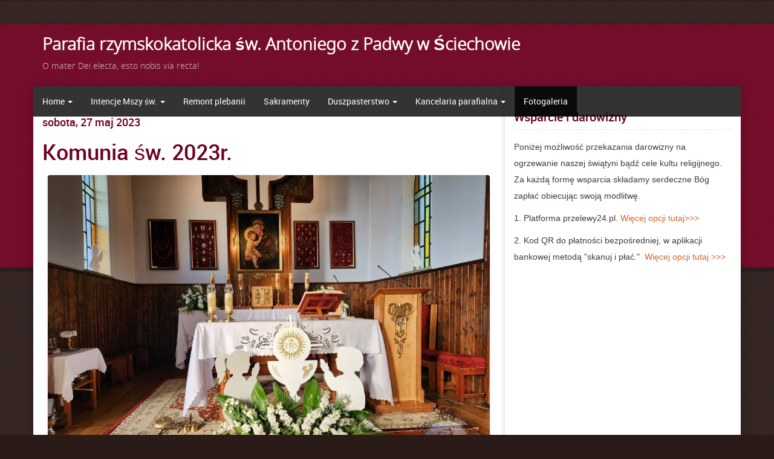

--- FILE ---
content_type: text/html; charset=utf-8
request_url: http://sciechow.pl/index.php/two-columns-masonry/event/komunia2023
body_size: 7802
content:

<!DOCTYPE html>
<html lang="pl-pl" dir="ltr" class='com_eventgallery view-event task-default itemid-218 j54 j40 mm-hover'>

<head>
	<meta charset="utf-8">
	<meta property="og:title" content="Komunia św. 2023r.">
	<meta name="generator" content="Joomla! - Open Source Content Management">
	<title>Komunia św. 2023r.</title>
	<link href="/templates/charionsafe/favicon.ico" rel="icon" type="image/vnd.microsoft.icon">
	<link href="/media/vendor/joomla-custom-elements/css/joomla-alert.min.css?0.4.1" rel="stylesheet">
	<link href="/templates/charionsafe/css/bootstrap.css" rel="stylesheet">
	<link href="/media/com_eventgallery/dist/eventgallery.css?v=5.5.1&amp;e=" rel="stylesheet">
	<link href="/media/com_eventgallery/dist/responsive-static.css?v=5.5.1&amp;e=" rel="stylesheet">
	<link href="/media/com_icagenda/icicons/style.css?274024" rel="stylesheet">
	<link href="/media/system/css/joomla-fontawesome.min.css" rel="stylesheet">
	<link href="/templates/charionsafe/css/template.css" rel="stylesheet">
	<link href="/templates/charionsafe/css/megamenu.css" rel="stylesheet">
	<link href="/templates/charionsafe/fonts/font-awesome/css/font-awesome.min.css" rel="stylesheet">
	<link href="/templates/charionsafe/css/custom.css" rel="stylesheet">
	<style>    div#events .item .eg-content,
    .eventgallery-subcategories .wrapper .content,
    .event-thumbnail.img-thumbnail,
    .eventgallery-events-imagelist .event-thumbnail,
    .eventgallery-module .thumbnails .thumbnail,
    .singleimage .thumbnail,
    #bigimageContainer,
    .imagetypeselection .eg-img,
    .lineitem-container .img-thumbnail,
    .eg-plg-img,
    .plg-eventgallery-event .eg-img
     {
      border: 1px solid #eee;
      border-radius: 5px;
      box-shadow: 0 4px 8px rgba(0, 0, 0, .05);
      overflow: hidden;
    }
    
    .thumbnails .event-thumbnail.img-thumbnail,
    .lineitem-container .img-thumbnail,
    .singleimage .thumbnail
     {
      padding: 0;
    }
    
    .thumbnails .event-thumbnail.img-thumbnail,
    .singleimage .thumbnail
     {
      margin: 8px;
    }</style>
<script type="application/json" class="joomla-script-options new">{"joomla.jtext":{"MDL_MODALTXT_CLOSE":"close","MDL_MODALTXT_PREVIOUS":"previous","MDL_MODALTXT_NEXT":"next","ERROR":"B\u0142\u0105d","MESSAGE":"Wiadomo\u015b\u0107","NOTICE":"Uwaga","WARNING":"Ostrze\u017cenie","JCLOSE":"Zamknij","JOK":"OK","JOPEN":"Otw\u00f3rz","JLIB_FORM_CONTAINS_INVALID_FIELDS":"Nie mo\u017cna przes\u0142a\u0107 formularza, poniewa\u017c brakuje w nim wymaganych danych. <br> Popraw zaznaczone pola i spr\u00f3buj ponownie.","JLIB_FORM_FIELD_REQUIRED_VALUE":"Wype\u0142nij to pole","JLIB_FORM_FIELD_REQUIRED_CHECK":"Musi by\u0107 wybrana jedna z opcji","JLIB_FORM_FIELD_INVALID_VALUE":"Ta warto\u015b\u0107 jest nieprawid\u0142owa"},"system.paths":{"root":"","rootFull":"http:\/\/sciechow.pl\/","base":"","baseFull":"http:\/\/sciechow.pl\/"},"csrf.token":"924e685535ce7d127077741b4f1a914e"}</script>
	<script src="/media/system/js/core.min.js?a3d8f8"></script>
	<script src="/media/system/js/fields/validate.min.js?75ac5d" type="module"></script>
	<script src="/media/vendor/jquery/js/jquery.min.js?3.7.1"></script>
	<script src="/media/legacy/js/jquery-noconflict.min.js?504da4"></script>
	<script src="/media/system/js/messages.min.js?9a4811" type="module"></script>
	<script src="/media/com_eventgallery/dist/eventgallery.js?v=5.5.1&amp;e="></script>
	<script src="/plugins/system/t3/base-bs3/bootstrap/js/bootstrap.js"></script>
	<script src="/plugins/system/t3/base-bs3/js/jquery.tap.min.js"></script>
	<script src="/plugins/system/t3/base-bs3/js/script.js"></script>
	<script src="/plugins/system/t3/base-bs3/js/menu.js"></script>
	<script src="/templates/charionsafe/js/script.js"></script>
	<script src="/templates/charionsafe/js/moduletitle.js"></script>
	<script src="/templates/charionsafe/js/count.js"></script>
	<script src="/templates/charionsafe/js/progress.js"></script>
	<script src="/plugins/system/t3/base-bs3/js/nav-collapse.js"></script>
	<script>window.EventGalleryLightboxConfiguration={"navigationFadeDelay":0,"slideshowSpeed":3000,"doUseSlideshow":true,"doUseAutoplay":false,"doTrackImageHits":true,"trackImageHitsUrl":"\/api\/index.php\/v1\/eventgallery\/imagehitcounter","KEY_CLOSE":"Close (Esc)","KEY_SHARE":"Share","KEY_DOWNLOAD":"Download","KEY_BUY":"Buy","KEY_ZOOM":"Zoom in\/out","KEY_PREVIOUS":"Previous (arrow left)","KEY_NEXT":"Next (arrow right)","KEY_FULLSCREEN":"Fullscreen","KEY_PLAYSLIDESHOW":"Play Slideshow","KEY_PAUSESLIDESHOW":"Pause Slideshow"};</script>
	<script>window.EventGalleryCartConfiguration={"add2cartdialogurl":"\/index.php\/two-columns-masonry\/singleimage?layout=imagesetselection&format=raw","removeUrl":"\/index.php\/two-columns-masonry\/rest?task=removefromcart&format=raw","add2cartUrl":"\/index.php\/two-columns-masonry\/rest?task=add2cart&format=raw","getCartUrl":"\/index.php\/two-columns-masonry\/rest?task=getCart&format=raw","removeLinkTitle":"Remove item from cart","removeAllItemsWarning":"Are you sure you want to remove all items from your cart?"};</script>
	<script>window.EventGalleryGooglePhotosConfiguration={"albumUrl":"\/index.php\/two-columns-masonry\/googlephotosapi?task=getAlbum&format=raw","albumsUrl":"\/index.php\/two-columns-masonry\/googlephotosapi?task=getAlbums&format=raw"};</script>

	
<!-- META FOR IOS & HANDHELD -->
	<meta name="viewport" content="width=device-width, initial-scale=1.0, maximum-scale=1.0, user-scalable=no"/>
	<style type="text/stylesheet">
		@-webkit-viewport   { width: device-width; }
		@-moz-viewport      { width: device-width; }
		@-ms-viewport       { width: device-width; }
		@-o-viewport        { width: device-width; }
		@viewport           { width: device-width; }
	</style>
	<script type="text/javascript">
		//<![CDATA[
		if (navigator.userAgent.match(/IEMobile\/10\.0/)) {
			var msViewportStyle = document.createElement("style");
			msViewportStyle.appendChild(
				document.createTextNode("@-ms-viewport{width:auto!important}")
			);
			document.getElementsByTagName("head")[0].appendChild(msViewportStyle);
		}
		//]]>
	</script>
<meta name="HandheldFriendly" content="true"/>
<meta name="apple-mobile-web-app-capable" content="YES"/>
<!-- //META FOR IOS & HANDHELD -->




<style type="text/css">
body{font-family:noto sans light,Helvetica,Arial, sans-serif!important;}

.colormodule.submain h3.module-title,.tp-caption a.btn,.tp-caption a.btn:hover,h1, h2, h3, h4, h5, h6, .h1, .h2, .h3, .h4, .h5, .h6, h1 a, h2 a, h3 a, h4 a, h5 a, h6 a, .h1 a, .h2 a .h3 a, .h4 a, .h5 a, .h6 a,.tp-caption.excerpt_charionsafe, .excerpt_charionsafe,.jt-cs.charionsafe .jt-inner .jt-title ,.default_eventlist.charionsafe .ic-date-div ,.default_eventlist.charionsafe .iceventlist-title,.default_eventlist.charionsafe .iceventlist-title a,.avs_gallery.charionsafe  span.title,.avs_gallery.charionsafe  span.title a,.registration legend{font-family:Roboto Medium,Helvetica,Arial, sans-serif!important;}

#t3-mainnav,#t3-mainnav.navbar-default .navbar-nav > li > a,.navbar-default .navbar-nav li > .separator, .navbar-default .navbar-nav li > span{ font-family: roboto regular,Helvetica,Arial, sans-serif!important;;}
</style>
<!-- Le HTML5 shim and media query for IE8 support -->
<!--[if lt IE 9]>
<script src="//cdnjs.cloudflare.com/ajax/libs/html5shiv/3.7.3/html5shiv.min.js"></script>
<script type="text/javascript" src="/plugins/system/t3/base-bs3/js/respond.min.js"></script>
<![endif]-->

<!-- You can add Google Analytics here or use T3 Injection feature -->

</head>

<body>
<div class="t3-wrapper"> <!-- Need this wrapper for off-canvas menu. Remove if you don't use of-canvas -->
<div class="topcolor-overlay"></div>
  		<!-- topbar-->
		<div class="wrap topbar">
				<div class="container">
			<div class="col-xs-12 col-sm-12 col-md-5 topbar-left">
						</div>
			<div class="col-xs-12 col-sm-12 col-md-7 topbar-right">
										</div>
		<div></div><div style="clear:both"></div></div></div>
		<!-- //topbar -->
  
<!-- HEADER -->
<header id="t3-header" class="container t3-header">
	<div class="row">

		<!-- LOGO -->
		<div class="col-xs-12 col-sm-12 logo">
			<div class="logo-text">
				<a href="http://sciechow.pl/" title="Parafia rzymskokatolicka św. Antoniego z Padwy w Ściechowie">
															<span>Parafia rzymskokatolicka św. Antoniego z Padwy w Ściechowie</span>
				</a>
				<small class="site-slogan">O mater Dei electa, esto nobis via recta!</small>
			</div>
		</div>
		<!-- //LOGO -->

		
	</div>
</header>
<!-- //HEADER -->

<div id="background-shadow"  class="container">
<div class="margincorrect">
<div class="home">
  

<!-- SLIDER -->
<div class="slider_bg">
<div class="slider-sp">
<!-- MAIN NAVIGATION -->
<nav id="t3-mainnav" class="wrap navbar navbar-default t3-mainnav"  data-spy="affix" data-offset-top="70">
<div class="container">
<div class="row">
		<!-- Brand and toggle get grouped for better mobile display -->
		<div class="navbar-header">
											<button type="button" class="navbar-toggle" data-toggle="collapse" data-target=".t3-navbar-collapse">
					<i class="fa fa-bars"></i>
				</button>
			
			
		</div>

					<div class="t3-navbar-collapse navbar-collapse collapse"></div>
		
		<div class="t3-navbar navbar-collapse collapse">
			<div  class="t3-megamenu animate fading"  data-duration="400" data-responsive="true">
<ul itemscope itemtype="http://www.schema.org/SiteNavigationElement" class="nav navbar-nav level0">
<li itemprop='name' class="dropdown mega" data-id="101" data-level="1">
<a itemprop='url' class=" dropdown-toggle"  href="/index.php"   data-target="#" data-toggle="dropdown">Home <em class="caret"></em></a>

<div class="nav-child dropdown-menu mega-dropdown-menu"  ><div class="mega-dropdown-inner">
<div class="row">
<div class="col-xs-12 mega-col-nav" data-width="12"><div class="mega-inner">
<ul itemscope itemtype="http://www.schema.org/SiteNavigationElement" class="mega-nav level1">
<li itemprop='name'  data-id="162" data-level="2">
<a itemprop='url' class=""  href="/index.php/homepage/blog"   data-target="#">Aktualności </a>

</li>
<li itemprop='name'  data-id="205" data-level="2">
<a itemprop='url' class=""  href="/index.php/homepage/four-columns-masonry"   data-target="#">Artykuły Portfolio </a>

</li>
</ul>
</div></div>
</div>
</div></div>
</li>
<li itemprop='name' class="dropdown mega" data-id="1330" data-level="1">
<a itemprop='url' class=" dropdown-toggle"  href="/index.php/int"   data-target="#" data-toggle="dropdown">Intencje Mszy św. <em class="caret"></em></a>

<div class="nav-child dropdown-menu mega-dropdown-menu"  ><div class="mega-dropdown-inner">
<div class="row">
<div class="col-xs-12 mega-col-nav" data-width="12"><div class="mega-inner">
<ul itemscope itemtype="http://www.schema.org/SiteNavigationElement" class="mega-nav level1">
<li itemprop='name'  data-id="1328" data-level="2">
<a itemprop='url' class=""  href="/index.php/int/intencje-mszalne-2025"   data-target="#">Intencje mszalne </a>

</li>
<li itemprop='name'  data-id="1331" data-level="2">
<a itemprop='url' class=""  href="/index.php/int/wolne-terminy-intencji-mszanych"   data-target="#">Wolne terminy intencji mszanych </a>

</li>
</ul>
</div></div>
</div>
</div></div>
</li>
<li itemprop='name'  data-id="915" data-level="1">
<a itemprop='url' class=""  href="/index.php/remont-plebanii"   data-target="#">Remont plebanii </a>

</li>
<li itemprop='name'  data-id="160" data-level="1">
<a itemprop='url' class=""  href="/index.php/pages"   data-target="#">Sakramenty </a>

</li>
<li itemprop='name' class="dropdown mega" data-id="156" data-level="1">
<a itemprop='url' class=" dropdown-toggle"  href="/index.php/portfolio"   data-target="#" data-toggle="dropdown">Duszpasterstwo <em class="caret"></em></a>

<div class="nav-child dropdown-menu mega-dropdown-menu"  ><div class="mega-dropdown-inner">
<div class="row">
<div class="col-xs-12 mega-col-nav" data-width="12"><div class="mega-inner">
<ul itemscope itemtype="http://www.schema.org/SiteNavigationElement" class="mega-nav level1">
<li itemprop='name'  data-id="199" data-level="2">
<a itemprop='url' class=""  href="/index.php/portfolio/default-style"   data-target="#">Żywy Różaniec </a>

</li>
<li itemprop='name'  data-id="201" data-level="2">
<a itemprop='url' class=""  href="/index.php/portfolio/four-columns-rectangular"   data-target="#">Nabożeństwa </a>

</li>
<li itemprop='name'  data-id="204" data-level="2">
<a itemprop='url' class=""  href="/index.php/portfolio/four-columns-square"   data-target="#">Duszpasterze </a>

</li>
</ul>
</div></div>
</div>
</div></div>
</li>
<li itemprop='name' class="dropdown mega" data-id="200" data-level="1">
<a itemprop='url' class=" dropdown-toggle"  href="/index.php/gallery-style"   data-target="#" data-toggle="dropdown">Kancelaria parafialna <em class="caret"></em></a>

<div class="nav-child dropdown-menu mega-dropdown-menu"  ><div class="mega-dropdown-inner">
<div class="row">
<div class="col-xs-12 mega-col-nav" data-width="12"><div class="mega-inner">
<ul itemscope itemtype="http://www.schema.org/SiteNavigationElement" class="mega-nav level1">
<li itemprop='name'  data-id="210" data-level="2">
<a itemprop='url' class=""  href="/index.php/gallery-style/four-columns-rectangular"   data-target="#">Kancelaria RODO </a>

</li>
<li itemprop='name'  data-id="227" data-level="2">
<a itemprop='url' class=""  href="/index.php/gallery-style/three-columns-masonry2"   data-target="#">Monitoring </a>

</li>
<li itemprop='name'  data-id="984" data-level="2">
<a itemprop='url' class=""  href="/index.php/gallery-style/regulaminy-i-polityka-prywatnosci"   data-target="#">Regulaminy i polityka prywatności </a>

</li>
<li itemprop='name'  data-id="985" data-level="2">
<a itemprop='url' class=""  href="/index.php/gallery-style/ochrona-maloletnich"   data-target="#">Ochrona małoletnich </a>

</li>
</ul>
</div></div>
</div>
</div></div>
</li>
<li itemprop='name' class="current active" data-id="218" data-level="1">
<a itemprop='url' class=""  href="/index.php/two-columns-masonry"   data-target="#">Fotogaleria </a>

</li>
</ul>
</div>

		</div>

	</div></div>
</nav>
<div data-position="top" class="scroll-progress-bar" style="width: 43.2751%;"></div>
<!-- //MAIN NAVIGATION -->

</div>
</div>

<!-- //SLIDER -->


  

<!--SUB SLIDER -->
 

  


  	

  
<div id="t3-mainbody" class="container t3-mainbody">
<div class="sidebar-shadow-right col-xs-12 col-sm-7  col-md-8"></div>
	<div class="row">
		<!-- MAIN CONTENT -->
		<div id="t3-content" class="t3-content col-xs-12 col-sm-7  col-md-8">
			<div id="system-message-container" aria-live="polite"></div>

												<div class="eventgallery-minicart-container">

            <div class="eventgallery-minicart eventgallery-minicart-internal well">

                <h2>Cart</h2>

                <div class="cart-items-container">
                    <div class="cart-items"></div>
                </div>

                <div class="cart-summary btn-group">


                    <button title="Number of unique Items in your cart." class="btn"><span class="itemscount">0</span> Items                    </button>
                    <button title="Show all items" class="btn toggle-down"><i class="egfa egfa-chevron-down"></i></button>
                    <button title="Hide older items" class="btn toggle-up"><i class="egfa egfa-chevron-up"></i></button>
                    <button title="Go to Cart" onclick="document.location.href='/index.php/two-columns-masonry/cart'" class="btn  btn-primary"><i class="egfa egfa-shopping-cart"></i>  Buy now</button>


                </div>

            </div>
        </div>
    


<div class="event">
            <h4 class="date">
            sobota, 27 maj 2023        </h4>
    
    <H1 class="displayname">Komunia św. 2023r.</H1>
    
    <div class="text">
    	    </div>

    <div style="display:none">
    	<meta itemprop="image" content="http://sciechow.pl/index.php/two-columns-masonry/download/komunia2023/20230602_191001_1024x768-jpg/?is_for_sharing=true" /><link rel="image_src" type="image/jpeg" href="http://sciechow.pl/index.php/two-columns-masonry/download/komunia2023/20230602_191001_1024x768-jpg/?is_for_sharing=true" />    	<span>
    		sobota, 27 maj 2023    	</span>
    </div>

    
    
<div class="eventgallery-thumbnails eventgallery-imagelist thumbnails"
						data-rowheight="250"
	                    data-rowheightjitter="50"
	                    data-firstimagerowheight="2"
	                    data-dofilllastrow="false">
                    <div class="thumbnail-container">
            <a class="event-thumbnail img-thumbnail thumbnail"

            href="http://sciechow.pl/components/com_eventgallery/helpers/image.php?&width=1600&folder=komunia2023&file=20230602_191001_1024x768.jpg"
        data-type="image"
        data-eg-srcset="http://sciechow.pl/components/com_eventgallery/helpers/image.php?&width=1024&folder=komunia2023&file=20230602_191001_1024x768.jpg 1024w"
       name="14"
   title=""
   data-pid="14"
   data-width="1024"
   data-height="768"
   data-title=""
   data-gid="gallery40cfccdccf0e34990a7da8d2f46f86da"
   data-eg-lightbox="gallery"><img data-width="1024" data-height="768" data-src="http://sciechow.pl/components/com_eventgallery/helpers/image.php?&amp;width=160&amp;folder=komunia2023&amp;file=20230602_191001_1024x768.jpg" src="http://sciechow.pl/components/com_eventgallery/helpers/image.php?&amp;width=1600&amp;folder=komunia2023&amp;file=20230602_191001_1024x768.jpg" class="eventgallery-lazyme eventgallery-lazyload-unloaded  eg-img" loading="lazy" height="500" width="500"srcset="http://sciechow.pl/media/com_eventgallery/frontend/images/blank.gif" style="width: 50px; height: 50px; " alt="Komunia św. 2023r." />      <div class="eventgallery-icon-container"></div>
</a>
        </div>
                    <div class="thumbnail-container">
            <a class="event-thumbnail img-thumbnail thumbnail"

            href="http://sciechow.pl/components/com_eventgallery/helpers/image.php?&width=1600&folder=komunia2023&file=20230602_191039_1024x768.jpg"
        data-type="image"
        data-eg-srcset=""
       name="13"
   title=""
   data-pid="13"
   data-width="768"
   data-height="1024"
   data-title=""
   data-gid="gallery40cfccdccf0e34990a7da8d2f46f86da"
   data-eg-lightbox="gallery"><img data-width="768" data-height="1024" data-src="http://sciechow.pl/components/com_eventgallery/helpers/image.php?&amp;width=160&amp;folder=komunia2023&amp;file=20230602_191039_1024x768.jpg" src="http://sciechow.pl/components/com_eventgallery/helpers/image.php?&amp;width=1600&amp;folder=komunia2023&amp;file=20230602_191039_1024x768.jpg" class="eventgallery-lazyme eventgallery-lazyload-unloaded  eg-img" loading="lazy" height="500" width="500"srcset="http://sciechow.pl/media/com_eventgallery/frontend/images/blank.gif" style="width: 50px; height: 50px; " alt="Komunia św. 2023r." />      <div class="eventgallery-icon-container"></div>
</a>
        </div>
                    <div class="thumbnail-container">
            <a class="event-thumbnail img-thumbnail thumbnail"

            href="http://sciechow.pl/components/com_eventgallery/helpers/image.php?&width=1600&folder=komunia2023&file=20230602_193005_1024x768.jpg"
        data-type="image"
        data-eg-srcset="http://sciechow.pl/components/com_eventgallery/helpers/image.php?&width=1024&folder=komunia2023&file=20230602_193005_1024x768.jpg 1024w"
       name="12"
   title=""
   data-pid="12"
   data-width="1024"
   data-height="768"
   data-title=""
   data-gid="gallery40cfccdccf0e34990a7da8d2f46f86da"
   data-eg-lightbox="gallery"><img data-width="1024" data-height="768" data-src="http://sciechow.pl/components/com_eventgallery/helpers/image.php?&amp;width=160&amp;folder=komunia2023&amp;file=20230602_193005_1024x768.jpg" src="http://sciechow.pl/components/com_eventgallery/helpers/image.php?&amp;width=1600&amp;folder=komunia2023&amp;file=20230602_193005_1024x768.jpg" class="eventgallery-lazyme eventgallery-lazyload-unloaded  eg-img" loading="lazy" height="500" width="500"srcset="http://sciechow.pl/media/com_eventgallery/frontend/images/blank.gif" style="width: 50px; height: 50px; " alt="Komunia św. 2023r." />      <div class="eventgallery-icon-container"></div>
</a>
        </div>
                    <div class="thumbnail-container">
            <a class="event-thumbnail img-thumbnail thumbnail"

            href="http://sciechow.pl/components/com_eventgallery/helpers/image.php?&width=1600&folder=komunia2023&file=I+Komunia+-+ciechw+2023+103_1024x684.jpg"
        data-type="image"
        data-eg-srcset="http://sciechow.pl/components/com_eventgallery/helpers/image.php?&width=1024&folder=komunia2023&file=I+Komunia+-+ciechw+2023+103_1024x684.jpg 1024w"
       name="9"
   title=""
   data-pid="9"
   data-width="1024"
   data-height="684"
   data-title=""
   data-gid="gallery40cfccdccf0e34990a7da8d2f46f86da"
   data-eg-lightbox="gallery"><img data-width="1024" data-height="684" data-src="http://sciechow.pl/components/com_eventgallery/helpers/image.php?&amp;width=160&amp;folder=komunia2023&amp;file=I+Komunia+-+ciechw+2023+103_1024x684.jpg" src="http://sciechow.pl/components/com_eventgallery/helpers/image.php?&amp;width=1600&amp;folder=komunia2023&amp;file=I+Komunia+-+ciechw+2023+103_1024x684.jpg" class="eventgallery-lazyme eventgallery-lazyload-unloaded  eg-img" loading="lazy" height="500" width="500"srcset="http://sciechow.pl/media/com_eventgallery/frontend/images/blank.gif" style="width: 50px; height: 50px; " alt="Komunia św. 2023r." />      <div class="eventgallery-icon-container"></div>
</a>
        </div>
                    <div class="thumbnail-container">
            <a class="event-thumbnail img-thumbnail thumbnail"

            href="http://sciechow.pl/components/com_eventgallery/helpers/image.php?&width=1600&folder=komunia2023&file=I+Komunia+-+ciechw+2023+129_1024x684.jpg"
        data-type="image"
        data-eg-srcset="http://sciechow.pl/components/com_eventgallery/helpers/image.php?&width=1024&folder=komunia2023&file=I+Komunia+-+ciechw+2023+129_1024x684.jpg 1024w"
       name="8"
   title=""
   data-pid="8"
   data-width="1024"
   data-height="684"
   data-title=""
   data-gid="gallery40cfccdccf0e34990a7da8d2f46f86da"
   data-eg-lightbox="gallery"><img data-width="1024" data-height="684" data-src="http://sciechow.pl/components/com_eventgallery/helpers/image.php?&amp;width=160&amp;folder=komunia2023&amp;file=I+Komunia+-+ciechw+2023+129_1024x684.jpg" src="http://sciechow.pl/components/com_eventgallery/helpers/image.php?&amp;width=1600&amp;folder=komunia2023&amp;file=I+Komunia+-+ciechw+2023+129_1024x684.jpg" class="eventgallery-lazyme eventgallery-lazyload-unloaded  eg-img" loading="lazy" height="500" width="500"srcset="http://sciechow.pl/media/com_eventgallery/frontend/images/blank.gif" style="width: 50px; height: 50px; " alt="Komunia św. 2023r." />      <div class="eventgallery-icon-container"></div>
</a>
        </div>
                    <div class="thumbnail-container">
            <a class="event-thumbnail img-thumbnail thumbnail"

            href="http://sciechow.pl/components/com_eventgallery/helpers/image.php?&width=1600&folder=komunia2023&file=I+Komunia+-+ciechw+2023+14_1024x684.jpg"
        data-type="image"
        data-eg-srcset="http://sciechow.pl/components/com_eventgallery/helpers/image.php?&width=1024&folder=komunia2023&file=I+Komunia+-+ciechw+2023+14_1024x684.jpg 1024w"
       name="11"
   title=""
   data-pid="11"
   data-width="1024"
   data-height="684"
   data-title=""
   data-gid="gallery40cfccdccf0e34990a7da8d2f46f86da"
   data-eg-lightbox="gallery"><img data-width="1024" data-height="684" data-src="http://sciechow.pl/components/com_eventgallery/helpers/image.php?&amp;width=160&amp;folder=komunia2023&amp;file=I+Komunia+-+ciechw+2023+14_1024x684.jpg" src="http://sciechow.pl/components/com_eventgallery/helpers/image.php?&amp;width=1600&amp;folder=komunia2023&amp;file=I+Komunia+-+ciechw+2023+14_1024x684.jpg" class="eventgallery-lazyme eventgallery-lazyload-unloaded  eg-img" loading="lazy" height="500" width="500"srcset="http://sciechow.pl/media/com_eventgallery/frontend/images/blank.gif" style="width: 50px; height: 50px; " alt="Komunia św. 2023r." />      <div class="eventgallery-icon-container"></div>
</a>
        </div>
                    <div class="thumbnail-container">
            <a class="event-thumbnail img-thumbnail thumbnail"

            href="http://sciechow.pl/components/com_eventgallery/helpers/image.php?&width=1600&folder=komunia2023&file=I+Komunia+-+ciechw+2023+156_1024x684.jpg"
        data-type="image"
        data-eg-srcset="http://sciechow.pl/components/com_eventgallery/helpers/image.php?&width=1024&folder=komunia2023&file=I+Komunia+-+ciechw+2023+156_1024x684.jpg 1024w"
       name="7"
   title=""
   data-pid="7"
   data-width="1024"
   data-height="684"
   data-title=""
   data-gid="gallery40cfccdccf0e34990a7da8d2f46f86da"
   data-eg-lightbox="gallery"><img data-width="1024" data-height="684" data-src="http://sciechow.pl/components/com_eventgallery/helpers/image.php?&amp;width=160&amp;folder=komunia2023&amp;file=I+Komunia+-+ciechw+2023+156_1024x684.jpg" src="http://sciechow.pl/components/com_eventgallery/helpers/image.php?&amp;width=1600&amp;folder=komunia2023&amp;file=I+Komunia+-+ciechw+2023+156_1024x684.jpg" class="eventgallery-lazyme eventgallery-lazyload-unloaded  eg-img" loading="lazy" height="500" width="500"srcset="http://sciechow.pl/media/com_eventgallery/frontend/images/blank.gif" style="width: 50px; height: 50px; " alt="Komunia św. 2023r." />      <div class="eventgallery-icon-container"></div>
</a>
        </div>
                    <div class="thumbnail-container">
            <a class="event-thumbnail img-thumbnail thumbnail"

            href="http://sciechow.pl/components/com_eventgallery/helpers/image.php?&width=1600&folder=komunia2023&file=I+Komunia+-+ciechw+2023+158_1024x684.jpg"
        data-type="image"
        data-eg-srcset="http://sciechow.pl/components/com_eventgallery/helpers/image.php?&width=1024&folder=komunia2023&file=I+Komunia+-+ciechw+2023+158_1024x684.jpg 1024w"
       name="6"
   title=""
   data-pid="6"
   data-width="1024"
   data-height="684"
   data-title=""
   data-gid="gallery40cfccdccf0e34990a7da8d2f46f86da"
   data-eg-lightbox="gallery"><img data-width="1024" data-height="684" data-src="http://sciechow.pl/components/com_eventgallery/helpers/image.php?&amp;width=160&amp;folder=komunia2023&amp;file=I+Komunia+-+ciechw+2023+158_1024x684.jpg" src="http://sciechow.pl/components/com_eventgallery/helpers/image.php?&amp;width=1600&amp;folder=komunia2023&amp;file=I+Komunia+-+ciechw+2023+158_1024x684.jpg" class="eventgallery-lazyme eventgallery-lazyload-unloaded  eg-img" loading="lazy" height="500" width="500"srcset="http://sciechow.pl/media/com_eventgallery/frontend/images/blank.gif" style="width: 50px; height: 50px; " alt="Komunia św. 2023r." />      <div class="eventgallery-icon-container"></div>
</a>
        </div>
                    <div class="thumbnail-container">
            <a class="event-thumbnail img-thumbnail thumbnail"

            href="http://sciechow.pl/components/com_eventgallery/helpers/image.php?&width=1600&folder=komunia2023&file=I+Komunia+-+ciechw+2023+160_1024x684.jpg"
        data-type="image"
        data-eg-srcset="http://sciechow.pl/components/com_eventgallery/helpers/image.php?&width=1024&folder=komunia2023&file=I+Komunia+-+ciechw+2023+160_1024x684.jpg 1024w"
       name="5"
   title=""
   data-pid="5"
   data-width="1024"
   data-height="684"
   data-title=""
   data-gid="gallery40cfccdccf0e34990a7da8d2f46f86da"
   data-eg-lightbox="gallery"><img data-width="1024" data-height="684" data-src="http://sciechow.pl/components/com_eventgallery/helpers/image.php?&amp;width=160&amp;folder=komunia2023&amp;file=I+Komunia+-+ciechw+2023+160_1024x684.jpg" src="http://sciechow.pl/components/com_eventgallery/helpers/image.php?&amp;width=1600&amp;folder=komunia2023&amp;file=I+Komunia+-+ciechw+2023+160_1024x684.jpg" class="eventgallery-lazyme eventgallery-lazyload-unloaded  eg-img" loading="lazy" height="500" width="500"srcset="http://sciechow.pl/media/com_eventgallery/frontend/images/blank.gif" style="width: 50px; height: 50px; " alt="Komunia św. 2023r." />      <div class="eventgallery-icon-container"></div>
</a>
        </div>
                    <div class="thumbnail-container">
            <a class="event-thumbnail img-thumbnail thumbnail"

            href="http://sciechow.pl/components/com_eventgallery/helpers/image.php?&width=1600&folder=komunia2023&file=I+Komunia+-+ciechw+2023+162_1024x684.jpg"
        data-type="image"
        data-eg-srcset="http://sciechow.pl/components/com_eventgallery/helpers/image.php?&width=1024&folder=komunia2023&file=I+Komunia+-+ciechw+2023+162_1024x684.jpg 1024w"
       name="4"
   title=""
   data-pid="4"
   data-width="1024"
   data-height="684"
   data-title=""
   data-gid="gallery40cfccdccf0e34990a7da8d2f46f86da"
   data-eg-lightbox="gallery"><img data-width="1024" data-height="684" data-src="http://sciechow.pl/components/com_eventgallery/helpers/image.php?&amp;width=160&amp;folder=komunia2023&amp;file=I+Komunia+-+ciechw+2023+162_1024x684.jpg" src="http://sciechow.pl/components/com_eventgallery/helpers/image.php?&amp;width=1600&amp;folder=komunia2023&amp;file=I+Komunia+-+ciechw+2023+162_1024x684.jpg" class="eventgallery-lazyme eventgallery-lazyload-unloaded  eg-img" loading="lazy" height="500" width="500"srcset="http://sciechow.pl/media/com_eventgallery/frontend/images/blank.gif" style="width: 50px; height: 50px; " alt="Komunia św. 2023r." />      <div class="eventgallery-icon-container"></div>
</a>
        </div>
                    <div class="thumbnail-container">
            <a class="event-thumbnail img-thumbnail thumbnail"

            href="http://sciechow.pl/components/com_eventgallery/helpers/image.php?&width=1600&folder=komunia2023&file=I+Komunia+-+ciechw+2023+269_1024x684.jpg"
        data-type="image"
        data-eg-srcset="http://sciechow.pl/components/com_eventgallery/helpers/image.php?&width=1024&folder=komunia2023&file=I+Komunia+-+ciechw+2023+269_1024x684.jpg 1024w"
       name="3"
   title=""
   data-pid="3"
   data-width="1024"
   data-height="684"
   data-title=""
   data-gid="gallery40cfccdccf0e34990a7da8d2f46f86da"
   data-eg-lightbox="gallery"><img data-width="1024" data-height="684" data-src="http://sciechow.pl/components/com_eventgallery/helpers/image.php?&amp;width=160&amp;folder=komunia2023&amp;file=I+Komunia+-+ciechw+2023+269_1024x684.jpg" src="http://sciechow.pl/components/com_eventgallery/helpers/image.php?&amp;width=1600&amp;folder=komunia2023&amp;file=I+Komunia+-+ciechw+2023+269_1024x684.jpg" class="eventgallery-lazyme eventgallery-lazyload-unloaded  eg-img" loading="lazy" height="500" width="500"srcset="http://sciechow.pl/media/com_eventgallery/frontend/images/blank.gif" style="width: 50px; height: 50px; " alt="Komunia św. 2023r." />      <div class="eventgallery-icon-container"></div>
</a>
        </div>
                    <div class="thumbnail-container">
            <a class="event-thumbnail img-thumbnail thumbnail"

            href="http://sciechow.pl/components/com_eventgallery/helpers/image.php?&width=1600&folder=komunia2023&file=I+Komunia+-+ciechw+2023+53_1024x684.jpg"
        data-type="image"
        data-eg-srcset="http://sciechow.pl/components/com_eventgallery/helpers/image.php?&width=1024&folder=komunia2023&file=I+Komunia+-+ciechw+2023+53_1024x684.jpg 1024w"
       name="10"
   title=""
   data-pid="10"
   data-width="1024"
   data-height="684"
   data-title=""
   data-gid="gallery40cfccdccf0e34990a7da8d2f46f86da"
   data-eg-lightbox="gallery"><img data-width="1024" data-height="684" data-src="http://sciechow.pl/components/com_eventgallery/helpers/image.php?&amp;width=160&amp;folder=komunia2023&amp;file=I+Komunia+-+ciechw+2023+53_1024x684.jpg" src="http://sciechow.pl/components/com_eventgallery/helpers/image.php?&amp;width=1600&amp;folder=komunia2023&amp;file=I+Komunia+-+ciechw+2023+53_1024x684.jpg" class="eventgallery-lazyme eventgallery-lazyload-unloaded  eg-img" loading="lazy" height="500" width="500"srcset="http://sciechow.pl/media/com_eventgallery/frontend/images/blank.gif" style="width: 50px; height: 50px; " alt="Komunia św. 2023r." />      <div class="eventgallery-icon-container"></div>
</a>
        </div>
        <div style="clear: both"></div>
</div>

    

</div>
<div style="clear:both"></div>
			<!-- submain -->
	<!-- SUBMAIN-SPOT -->
	<div style="clear:both"></div>
		<!-- //SUBMAIN SPOT-->
  	
 <!-- //submain -->

		</div>
		<!-- //MAIN CONTENT -->

		<!-- SIDEBAR RIGHT -->
		<div class="t3-sidebar t3-sidebar-right col-xs-12 col-sm-5  col-md-4 ">
		
			<div class="t3-module module " id="Mod224"><div class="module-inner"><h3 class="module-title "><span>Wsparcie i darowizny</span></h3><div class="module-ct">
<div id="mod-custom224" class="mod-custom custom">
    <p><span style="font-family: arial, helvetica, sans-serif;">Poniżej możliwość przekazania darowizny na ogrzewanie naszej świątyni bądź cele kultu religijnego. Za każdą formę wsparcia składamy serdeczne Bóg zapłać obiecując swoją modlitwę.</span></p>
<p><span style="font-family: arial, helvetica, sans-serif;">1. Platforma przelewy24.pl. <a href="/index.php/homepage/blog/wesprzyj-nas">Więcej opcji tutaj&gt;&gt;&gt;</a></span></p>
<p><span style="font-family: arial, helvetica, sans-serif;">2. Kod QR do płatności bezpośredniej, w aplikacji bankowej metodą "skanuj i płać."&nbsp; <a href="/index.php/homepage/blog/wesprzyj-nas">Więcej opcji tutaj &gt;&gt;&gt;</a></span></p></div>
</div></div></div>
		</div>
		<!-- //SIDEBAR RIGHT -->

	</div>
</div> 




  


  


  
<!-- FOOTER -->
<footer id="t3-footer" class="wrap t3-footer">

			<!-- FOOT NAVIGATION -->
		<div class="container">
				<!-- SPOTLIGHT -->
	<div class="t3-spotlight t3-footnav  row">
					<div class=" col-lg-4 col-md-4 col-sm-6 col-xs-12">
								<div class="t3-module module " id="Mod105"><div class="module-inner"><h3 class="module-title "><span>Kontakt</span></h3><div class="module-ct">
<div id="mod-custom105" class="mod-custom custom">
    <p><span style="font-family: arial, helvetica, sans-serif;">Parafia rzymskokatolicka pw. św. Antoniego z Padwy w Ściechowie;</span></p>
<p><span style="font-family: arial, helvetica, sans-serif;">Ściechów 86; 66-433 Lubiszyn; sciechow@sciechow.pl;&nbsp;+48-781-319-707</span></p>
<p>NIP:&nbsp;5992042138; REGON:&nbsp;040042970</p>
<p><span style="font-family: arial, helvetica, sans-serif;">Kancelaria: czwartek, piątek 7.3o - 18.oo najlpiej po uprzednim umówieniu się via sms lub telefon.</span></p>
<p><span style="font-family: arial, helvetica, sans-serif;">Żeby zadzwonić zeskanuj QR lub kliknij w słuchawkę.</span></p>
<table>
<tbody>
<tr>
<td>&nbsp;<img src="/images/banners/ce1ecaba06e29f291fdd4178905244ef_1.png" alt="ce1ecaba06e29f291fdd4178905244ef 1" width="104" height="104" style="margin: 5px; float: left;" /></td>
<td>&nbsp;<a href="Tel:+48781319707"><img src="/images/banners/tel.jpg" alt="tel" width="104" height="104" /></a></td>
</tr>
</tbody>
</table>
<p>&nbsp;</p>
<p>&nbsp;</p></div>
</div></div></div>
							</div>
					<div class=" col-lg-4 col-md-4 col-sm-6 col-xs-12">
								<div class="t3-module module " id="Mod212"><div class="module-inner"><h3 class="module-title "><span>Warto odwiedzić.</span></h3><div class="module-ct"><div class="mod-banners bannergroup">

    <div class="mod-banners__item banneritem">
                                                                                                                                                                                                                                                                                                                                                                                                                                        <a
                            href="/index.php/component/banners/click/1" target="_blank" rel="noopener noreferrer"
                            title="Kuria">
                            <img src="http://sciechow.pl/images/banners/Zrzut%20ekranu%202025-05-27%20073634.png" alt="Kuria w Szczecinie" width="250" height="100">                        </a>
                                                            </div>
    <div class="mod-banners__item banneritem">
                                                                                                                                                                                                                                                                                                                                                                                                                                        <a
                            href="/index.php/component/banners/click/3" target="_blank" rel="noopener noreferrer"
                            title="Vatican News">
                            <img src="http://sciechow.pl/images/banners/wnews.jpg" alt="Obiekt monitorowany" width="250" height="100">                        </a>
                                                            </div>
    <div class="mod-banners__item banneritem">
                                                                                                                                                                                                                                                                                                                                                                                                                                        <a
                            href="/index.php/component/banners/click/4" target="_blank" rel="noopener noreferrer"
                            title="Kolegiata Myśliborska">
                            <img src="http://sciechow.pl/images/banners/kolegiata.png" alt="Kolegiata Myśliborska" width="250" height="100">                        </a>
                                                            </div>
    <div class="mod-banners__item banneritem">
                                                                                                                                                                                                                                                                                                                                                                                                                                        <a
                            href="/index.php/component/banners/click/5" target="_blank" rel="noopener noreferrer"
                            title="SantuariumMyśliborz">
                            <img src="http://sciechow.pl/images/banners/swkrzyz.png" alt="SantuariumMyśliborz" width="250" height="100">                        </a>
                                                            </div>

</div>
</div></div></div>
							</div>
					<div class=" col-lg-4 col-md-4 col-sm-12 col-xs-12">
								<div class="t3-module module " id="Mod219"><div class="module-inner"><h3 class="module-title "><span>Wesprzyj nas</span></h3><div class="module-ct">
<div id="mod-custom219" class="mod-custom custom">
    <p>Parafia rzymskokatolicka św. Antoniego z Padwy: PeKaO s.a.&nbsp;78 1240 3581 1111 0010 4709 0605</p>
<p><span style="font-family: arial, helvetica, sans-serif;">Poniżej możliwość przekazania darowizny na ogrzewanie naszej świątyni bądź cele kultu religijnego. Za każdą formę wsparcia składamy serdeczne Bóg zapłać obiecując swoją modlitwę.</span></p>
<p>1. Platforma przelewy24.pl poprzez skorzystanie z trzech przycisków poniżej. <a href="/index.php/homepage/blog/wesprzyj-nas">Więcej opcji tutaj&gt;&gt;&gt;</a></p>
<p style="text-align: center;"><img src="/images/banners/on-the-promotion1-200x200.png" alt="on the promotion1 200x200" width="49" height="49" />&nbsp;&nbsp;<img src="/images/banners/Remonty1-200x200.png" alt="Remonty1 200x200" width="50" height="50" />&nbsp;&nbsp;<img src="/images/banners/Ogrzewanie-150x150_1.png" alt="Ogrzewanie 150x150 1" width="50" height="50" /></p>
<p><span style="font-family: arial, helvetica, sans-serif;">2. Kod QR do płatności bezpośredniej, w aplikacji bankowej metodą "skanuj i płać."&nbsp; <a href="/index.php/homepage/blog/wesprzyj-nas">Więcej opcji tutaj &gt;&gt;&gt;</a></span></p>
<p style="text-align: center;"><img src="/images/pdf%20dokumenty/darowizna.jpg" alt="darowizna" width="50" height="50" /></p></div>
</div></div></div>
							</div>
			</div>
<!-- SPOTLIGHT -->
		</div>
		<!-- //FOOT NAVIGATION -->
	
	<section class="t3-copyright">
		<div class="container">
			<div class="row">
				<div class="col-md-12 copyright ">
					
<div id="mod-custom108" class="mod-custom custom">
    <p>Copyright  <i class="glyphicon glyphicon-copyright-mark"></i>2023 Parafia rzymskokatolicka w Ściechowie. All Rights Reserved</p></div>

				</div>
							</div>
		</div>
	</section>

</footer>
    <!-- BACK TOP TOP BUTTON -->
     
    <div id="back-to-top" data-spy="affix" data-offset-top="300" class="back-to-top hidden-xs hidden-sm affix-top">
     
      <button class="btn btn-primary" title="Back to Top"><i class="fa fa-angle-up"></i></button>
     
    </div>
     
     
     
    <script type="text/javascript">
     
    (function($) {
     
    	// Back to top
     
    	$('#back-to-top').on('click', function(){
     
    		$("html, body").animate({scrollTop: 0}, 500);
     
    		return false;
     
    	});
     
    })(jQuery);
     
    </script>
     
    <!-- BACK TO TOP BUTTON -->
<!-- //FOOTER -->
</div>
</div>
</div>
</div>

</body>

</html>

--- FILE ---
content_type: text/css
request_url: http://sciechow.pl/templates/charionsafe/css/custom.css
body_size: 8793
content:
@font-face{
    font-family:'roboto regular';
    src:url('../fonts/roboto/roboto-regular-webfont.woff2') format('woff2'),
         url('../fonts/roboto/roboto-regular-webfont.woff') format('woff');
    font-weight:normal;
    font-style:normal;
}
@font-face{
    font-family:'roboto medium';
    src:url('../fonts/roboto/roboto-medium-webfont.woff2') format('woff2'),
         url('../fonts/roboto/roboto-medium-webfont.woff') format('woff');
    font-weight:normal;
    font-style:normal;
}
@font-face{
    font-family:'noto sans light';
    src:url('../fonts/noto-sans/notosans-light-webfont.woff2') format('woff2'),
         url('../fonts/noto-sans/notosans-light-webfont.woff') format('woff');
    font-weight:normal;
    font-style:normal;

}
a:link, a:visited, a strong{text-decoration:none;transition:all 0.2s  linear 0s;}
a:hover{transition:all 0.2s linear 0s;outline:none;}
a:focus{outline:none;}
.btn{border-radius:0px;padding:3px 10px;}
.pull-left.item-image img{margin-right:30px;margin-bottom:30px;}
#t3-content .item-page img{border:4px solid rgba(0,0,0,0.30);max-width:100%;background:none;}
#k2Container  img{	border:4px solid rgba(0,0,0,0.30);}
h3.module-title{padding-bottom:10px;margin-bottom:15px;}
.tagspopular ul > li{margin:0 0px 4px 0px;}
.tagspopular ul > li > a{border-radius:0px;display:block;padding:3px 10px;}
#t3-content .dropdown-menu{background-color:#fff;border-radius:0px;}
.pagenav{margin-bottom:30px;}
.form-horizontal .control-group .control-label{text-align:left;}
.chzn-container-single .chzn-single{border-radius:0px;}
a.btn.jmodedit{} 
a.btn.jmodedit span.icon-edit::before{content:"\f044";
font-family:FontAwesome !important;font-size:20px;line-height:1;color:rgba(0,0,0,0.5);border:1px solid rgba(0,0,0,0.5);padding:5px;border-radius:3px;text-align:center;}
#collapseTypes .accordion-body{padding:15px;}
select, textarea, input[type="text"], input[type="password"], input[type="datetime"], input[type="datetime-local"], input[type="date"], input[type="month"], input[type="time"], input[type="week"], input[type="number"], input[type="email"], input[type="url"], input[type="search"], input[type="tel"], input[type="color"], .inputbox{border-radius:0px;box-shadow:none;transition:all 0.2s  linear 0s;max-width:100%;filter:none;height:32px;}
input{filter:none;}
/*********/
.t3-wrapper{background:none;}
#background-shadow{box-shadow:0 3px 20px 0 rgba(0, 0, 0, 0.19);-webkit-box-shadow:0 3px 20px 0 rgba(0, 0, 0, 0.19);-moz-box-shadow:0 3px 20px 0 rgba(0, 0, 0, 0.19);position:relative;z-index:101;}
#background-shadow .margincorrect{margin-right:-15px;margin-left:-15px;}
.t3-header{z-index:101;position:relative}
.t3-header.container{background:none;}
.topcolor-overlay{position:absolute;top:0;left:0;height:443px;z-index:1;width:100%;-webkit-box-shadow:0px 7px 0px 0px rgba(0,0,0,0.2);-moz-box-shadow:0px 7px 0px 0px rgba(0,0,0,0.2);
box-shadow:0px 7px 0px 0px rgba(0,0,0,0.2);}
.t3-mainbody{position:relative;padding-top:50px;}
.fullwidth .t3-wrapper{position:relative;z-index:2;}
.home .t3-mainbody{position:relative;padding-top:20px;}
.t3-content{}
select, textarea, input[type="text"], input[type="password"], input[type="datetime"], input[type="datetime-local"], input[type="date"], input[type="month"], input[type="time"], input[type="week"], input[type="number"], input[type="email"], input[type="url"], input[type="search"], input[type="tel"], input[type="color"], .inputbox{border-radius:0px;box-shadow:none;transition:all 0.2s  linear 0s;max-width:100%;}
.input-group .form-control:first-child, .input-group-addon:first-child, .input-group-btn:first-child > .btn, .input-group-btn:first-child > .btn-group > .btn, .input-group-btn:first-child > .dropdown-toggle, .input-group-btn:last-child > .btn:not(:last-child):not(.dropdown-toggle), .input-group-btn:last-child > .btn-group:not(:last-child) > .btn{border-top-left-radius:0;border-bottom-left-radius:0;}
.head-search p{margin:0 0 5px;}
#login-form li{list-style:none;margin-bottom:7px;}
#login-form ul.unstyled{padding-left:0;}
.logo-text a {color:#fff;}
.logo-text .site-slogan{color:rgba(255,255,255,0.7)}
.left.item-image {float:left; margin-right:30px;}
.right.item-image {float:right; margin-left:30px}
/*
	=======================================
		TOPBAR 
	=======================================
*/
.topbar{min-height:40px;position:relative;z-index:102;font-family:'roboto regular';padding:10px 0;}
.topbar .container{background:none;}

.topbar [class*=' col-']{padding-left:0;padding-right:0;}
.topbar-left-inner [class*=' col-']{padding-left:0;}
.topbar-right [class*=' col-']{padding-right:0;}

.topbar ul.menu li,.topbar li{display:inline;float:left;margin:0;}
.topbar ul.menu li a,.topbar li a,.topbar ul.menu li > .separator, .topbar ul.menu li > span{font-size:92%;font-weight:300; border-radius:0px;padding:0px 30px 0px 0px;font-family:'roboto regular';cursor:pointer}
.topbar p,.top-login{margin:0px;}
.topbar i{margin-right:10px;}
.topbar ul.menu li a:hover,.topbar li a:hover ,.topbar a:hover{background:none;background-color:transparent;transition:all 0.2s  linear 0s;}
.topbar ul.menu li.active a,.topbar li.active a{background:none}
.topbar ul.dropdown-menu{border-radius:0px;padding-left:10px;margin-top:0;margin-left:-10px;}
.topbar ul.dropdown-menu li a{padding:10px;}
.topbar .nav  li,.topbar .nav  li a,.topbar .nav  li:hover,.topbar .nav  li a:hover{background:none!important;background-color:transparent!important;}
.social-top p{text-align:right;}
.topbar .search{float:right;}
.topbar .search input{border-radius:0px;padding:5px;height:24px;font-size:11px;min-width:180px;transition:all 0.2s linear 0s;display:inline-block;}
.topbar .search input:focus{min-width:195px;transition:all 0.2s linear 0s;}
.topbar .btn{padding:3px 8px;font-size:11px;border-radius:0px;line-height:1.42857143;}
.topbar .fa{font-size:15px;}


/*
/******Megamenu no animation styling*******/
#t3-mainnav .container{background:none;}
#t3-mainnav ul{padding-left:0;}
#t3-mainnav li,#t3-mainnav li span{list-style:none;display:block;}
#t3-mainnav .dropdown-menu span,#t3-mainnav .dropdown li a,#t3-mainnav .dropdown-menu > li > a{display:block;}
#t3-mainnav .mega-dropdown-menu{min-width:215px;padding:0;border:0;}

.t3-mainnav .t3-navbar-collapse .nav .caret{position:absolute;right:15px;}
.navbar-nav > li > .dropdown-menu,.dropdown-submenu > .dropdown-menu{border-radius:0;}
#t3-mainnav.navbar{border:0px;}
.t3-megamenu .mega > .dropdown-menu .mega-col-nav{padding-left:0;padding-right:0;}
.t3-megamenu .mega-inner{padding:0px 0;}

.nav .open a,.nav .open a:hover{background-color:transparent}
.navbar-default .navbar-nav li > a, .navbar-default .navbar-nav li > .separator, .navbar-default .navbar-nav li > span{cursor:pointer;}
.breadcrumb > li + li::before{font-family:FontAwesome;content:"\f0da";}
.breadcrumb{background-color:transparent;}
.content-icons-outer{line-height:0;}
ul.content-icons.pull-right{margin-bottom:0;}
.content-icons.pull-right li{display:inline-block;list-style:none;}
.content-icons.pull-right li.print-icon{margin-right:10px;}
.tags{margin-bottom:10px;}
.tags .label-info{background-color:transparent;border-radius:0px; margin-right:4px;font-weight:normal;letter-spacing:0.3px;line-height:1;padding-top:5px;}
.article-aside{line-height:0;}
.article-info{line-height:0;}
.article-info dd{line-height:1;}
.module_menu ul li{display:block;}
.latestnews.mod-list li{list-style:none;margin-bottom:10px;}
ul.latestnews.mod-list{margin-left:0px;}
.navbar-default.affix{ background:none;animation:fadein 0.5s;
    -moz-animation:fadein 0.5s;/* Firefox */
    -webkit-animation:fadein 0.5s;/* Safari and Chrome */
    -o-animation:fadein 0.5s;/* Opera */}
/*******************/
@keyframes fadein{from{opacity:0;top:-50px}to{opacity:1;top:0}}
@-moz-keyframes fadein{from{opacity:0;top:-50px}to{opacity:1;top:0}}
@-webkit-keyframes fadein{from{opacity:0;top:-50px}to{opacity:1;top:0}}
@-o-keyframes fadein{from{opacity:0;top:-50px}to{opacity:1;top:0}}

/*
	=======================================
		SLIDER
	=======================================
*/
.slider_bg{position:relative;}
.slider-sp{position:absolute;top:0;z-index:999;width:100%;}
.tp-caption a.btn, .tp-caption a.btn:hover{color:#fff;float:right;}
.excerpt_charionsafe .small{font-size:60%!important;line-height:1.42;padding-top:10px;}
/*
	=======================================
		SUBSLIDER
	=======================================
*/
.subslider_inner.container{background:none;}
.subslidermodul h3{color:#fff;padding-top:10px;}
.jt-cs.subslider .jt-title-cat-subslider .jt-title{font-weight:normal;text-transform:none;	line-height:100%;}
.jt-cs.subslider .first-word-charionsafe,.jt-cs.subslider .jt-title-cat-subslider .jt-category,.jt-cs.subslider .jt-introtext,.subslider,.subslider p,.subslider div{color:#fff;}
.jt-cs.charionsafe.subslider .jt-inner .jt-title{display:block;}
.jt-cs.charionsafe .jt-inner{padding:0 15px 0 0;}
.jt-cs.charionsafe .jt-imagecover{position:relative;overflow:hidden;outline:0;max-width:100%;border:4px solid rgba(0,0,0,0.30)}

.jt-cs.subslider .jt-row{padding:0 15px 0 15px;}
.jt-cs.charionsafe .jt-row.jt-row-first{padding-left:0px;}
.jt-cs.subslider h4, .jt-cs.subslider .h4{padding-bottom:10px;}
.jt-cs.charionsafe.subslider .slide{background:url(../images/right-border-dark.png) no-repeat right -10px;}
.jt-cs.subslider .jt-row.jt-row-last{background:none;}
.jt-cs.charionsafe .jt_handles li{margin:0 2px !important;}
.jt-cs.charionsafe .jt_handles li a{background-color:rgba(0,0,0,0.25);display:block !important;width:10px;height:10px;padding-top:10px;background-image:none!important;background-position:0 0;float:left;padding:10px 0 0 0 !important;overflow:hidden;border-radius:100%;opacity:0.80!important}
.jt-cs.charionsafe .jt-extra{clear:none;margin-bottom:7px;}
.jt-cs.charionsafe.subslider .jt-extra{color:#fff;}
.jt-cs.charionsafe  p.readmore{margin-top:0px;}
.jt-cs.charionsafe.subslider .jtcs-author-date{color:#ccc;}
.jt-cs.charionsafe .owl-carousel .owl-nav .owl-next, .jt-cs.charionsafe .owl-carousel .owl-nav .owl-prev{font-size:24px;}
.jt-cs.charionsafe .owl-dots{text-align:center;position:absolute;top:0;right:0;}
.jt-cs.charionsafe .jt-introtext p{margin-bottom:0;}
/*
	=======================================
		JOIN GOODNES - JT CONTENT SLIDER
	=======================================
*/
.jt-cs.charionsafe .jt-inner .jt-title{font-weight:normal;text-transform:none;line-height:1;padding-bottom:5px;margin-bottom:5px;} 
.jt-cs.charionsafe .jt-introtext{text-align:justify}
.jt-cs.charionsafe p.readmore .btn{margin-top:10px}
/*
	=======================================
		WHAT WE DO - JT CONTENT SLIDER
	=======================================
*/
.jt-cs.charionsafe.whatwedo .jt-inner .jt-title{background:none;}
.jt-cs.charionsafe.whatwedo .jt-imagecover{position:relative;background:rgba(0,0,0,0.30);}
.jt-cs.charionsafe .jt-center{overflow:hidden;margin-bottom:17px;}

.jt-cs.charionsafe.whatwedo .jt-imagecover:hover{transition:all 0.7s ease-in-out;background:rgba(0,0,0);}
.jt-cs.charionsafe .jt-imagecover img{margin:0;transition:all 0.7s ease-in-out;}
.jt-cs.charionsafe .jt-imagecover:hover img{transform:scale(1.1);-webkit-transform:scale(1.1);-moz-transform:scale(1.1);-o-transform:scale(1.1);-ms-transform:scale(1.1);-webkit-transition:all 0.7s ease-in-out;-moz-transition:all 0.7s ease-in-out;-ms-transition:all 0.7s ease-in-out;-o-transition:all 0.7s ease-in-out;transition:all 0.7s ease-in-out;}
.jt-cs.charionsafe .jt-row-separate{border-bottom:0;}
.t3-sidebar .jt-cs.charionsafe .jt-row-separate{margin-bottom:7px;}

/*
	==================================================
		SAVE A LIFE CHANGE A LIFE- JT CONTENT SLIDER
	==================================================
*/
.colormodule.submain{padding:15px;}
.colormodule.submain h3.module-title{background:none;border-bottom:4px solid rgba(0,0,0,0.15);padding-bottom:10px;}
.colormodule .jt-cs.subslider .bt-row{background:url(../images/right-border-dark2.png) no-repeat right top;padding-top:10px;}
.colormodule .jt-cs.subslider .owl-dots{text-align:center;position:absolute;top:-55px;right:0;
}
/*
	==================================================
		CHARIONSAFE IN ACTION- JT CONTENT SLIDER
	==================================================
*/
.jt-cs.charionsafe.action .jt-inner .jt-title{background:none;color:#eb5d1f;padding-bottom:0;}
.jt-cs.charionsafe.action .owl-carousel .owl-nav .owl-next, .jt-cs.charionsafe.action .owl-carousel .owl-nav .owl-prev{width:20px;height:21px;top:0;opacity:1;display:inline-block;}

.jt-cs.charionsafe.action .owl-carousel .owl-nav .owl-prev{text-indent:-9999px;position:absolute;z-index:100;margin:0;padding:0;right:22px;top:-52px;left:auto;}
.jt-cs.charionsafe.action .owl-carousel .owl-nav .owl-next{text-indent:-9999px;position:absolute;z-index:100;margin:0;padding:0;right:0px;top:-52px;}
.jt-cs.charionsafe.action .jt-imagecover{position:relative;z-index:1;}
.jt-cat-title-text{position:absolute;top:0;left:0;width:100%;height:100%;opacity:0;background:rgba(0,0,0,0.60);transition:all 0.3s linear 0s;z-index:3;padding:10px 15px;}
.jt-cs.charionsafe.action .jt-imagecover:hover .jt-cat-title-text{opacity:1;transition:all 0.3s linear 0s;}
.jt-cs.charionsafe.action .jt-imagecover:hover img{opacity:1;transition:all 0.3s linear 0s;}
.jt-cs.charionsafe.action .jt-introtext,.jt-cs.charionsafe.action .jt-category{color:#fff;line-height:1.42;}
.jt-cs.charionsafe.action .jt-extra{color:#ddd;line-height:1.42;}
.jt-cs.charionsafe.action p.readmore .btn{margin-top:5px;float:right;background:#b2220d;font-size:12px;}

.jt-cs.charionsafe.action .owl-dots{position:relative;}
/*
	==================================================
		FOOTER
	==================================================
*/
#t3-footer .container,#t3-footer .bt-cs.charionsafe .bt-inner .bt-title{background:none;}
#t3-footer .bt-cs.charionsafe .bt-inner img{}
#t3-footer .chronoforms input,#t3-footer .chronoforms textarea,#t3-footer .chronoforms .ui.error.message{background:none;border-radius:0px;}
#t3-footer .chronoforms{margin-top:10px}
#t3-footer .chronoforms #button-charionsafe{border-radius:0px;font-weight:normal;}
#t3-footer .chronoforms textarea{min-height:143px;}
a.chronoforms6_credits{display:none;}
.t3-copyright p{margin-bottom:0;}

.t3-copyright ul.menu li,.t3-copyright li{display:inline;float:left;margin:0;}
.t3-copyright ul.menu li a,.t3-copyright li a{font-weight:300; border-radius:0px;padding:0px 30px 0px 0px;font-family:'roboto regular';}
.t3-copyright p,.top-login{margin:0px;}
.t3-copyright i{margin-right:10px;}
.t3-copyright ul.menu li a:hover,.t3-copyright li a:hover ,.t3-copyright a:hover{background:none;background-color:transparent;transition:all 0.2s  linear 0s;}
.t3-copyright ul.menu li.active a,.t3-copyright li.active a{background:none}
.t3-copyright ul.dropdown-menu{border-radius:0px;padding-left:10px;margin-top:0;margin-left:-10px;}
.t3-copyright ul.dropdown-menu li a{padding:10px;}
.t3-copyright .nav  li,.t3-copyright .nav  li a,.t3-copyright .nav  li:hover,.t3-copyright .nav  li a:hover{background:none!important;background-color:transparent!important;}
.t3-copyright ul.menu{float:right;}

/*
	==================================================
		SIDEBAR
	==================================================
*/
.t3-sidebar.t3-sidebar-right{}
@media screen and (min-width:768px){
.sidebar-shadow-right{position:absolute;left:0;top:0px;bottom:0px;background:url(../images/sidebar-drop-shadow.png) repeat-y right;}
.sidebar-shadow-left{position:absolute;left:0;top:0px;bottom:0px;background:url(../images/sidebar-drop-shadow.png) repeat-y right;}
.home .sidebar-shadow-right{top:0px;bottom:0px;}
.home .sidebar-shadow-left{top:0px;bottom:0px;}
}
@media screen and (min-width:990px){
.sidebar-shadow-left2{position:absolute;left:0;top:0px;height:100%;background:url(../images/sidebar-drop-shadow.png) repeat-y right;}
.home .sidebar-shadow-left2{top:0px;}
}
.donate-image{position:relative;z-index:1;transition:all 0.2s  linear 0s;}
.btn-primary.donate{position:absolute;top:75%;left:35%;z-index:2;border-radius:3px;border:0;text-transform:uppercase;font-weight:600;padding:4px 10px;transition:all 0.2s  linear 0s;}
/*
	==================================================
		EVENTS - ICAGENDA
	==================================================
*/
.ic_eventlist img{max-width:100%;border:4px solid rgba(0,0,0,0.30);margin-bottom:15px;}
.default_eventlist.charionsafe .ic-event-div{margin-bottom:30px;}
.default_eventlist.charionsafe .ic-date-img-box{float:left;margin:4px 15px 0 0;}
.default_eventlist.charionsafe .ic-date-div{height:70px;width:66px;text-align:center;padding-top:0;text-shadow:rgba(0,0,0,0.5) 0 0 7px;-webkit-border-radius:5px;-moz-border-radius:5px;-o-border-radius:5px;border-radius:4px;box-sizing:content-box;color:#fff;}
.default_eventlist.charionsafe  .ic-day{line-height:1 !important;font-size:24px;font-weight:normal;padding:6px;}
.default_eventlist.charionsafe .iceventlist-title{line-height:1.42 !important;font-size:15px;font-weight:normal;-moz-hyphens:auto;hyphens:auto;}
.default_eventlist.charionsafe .iceventlist-desc{font-size:13px;}
.addthis_floating_style.addthis_32x32_style, .addthis_floating_style.addthis_32x32_style .addthis_internal_container{width:46px!important}
.addthis_floating_style{text-align:left!important;}
.t3-content .addthis_32x32_style .addthis_counter.addthis_bubble_style,.t3-content  .addthis_32x32_white_style .addthis_counter.addthis_bubble_style
{width:30px !important;border-right:1px solid #c2c2c2;border-top-right-radius:3px;border-bottom-right-radius:3px;}
.t3-content .addthis_32x32_style .addthis_counter.addthis_bubble_style a.addthis_button_expanded,.t3-content .addthis_32x32_white_style .addthis_counter.addthis_bubble_style a.addthis_button_expanded{width:28px !important;}

#icagenda{	margin:15px 0 0 0;}
.ic-back.ic-clearfix a{background-color:transparent !important;background-image:none !important;background-repeat:repeat-x;border-radius:0;font:inherit;margin:0 10px 10px 0;overflow:visible;padding:3px 5px;position:relative;transition:color 0.3s ease-in-out 0s, background-color 0.3s ease-in-out 0s, border-color 0.3s ease-in-out 0s;box-shadow:none;}
.ic-event-category{margin-top:20px;margin-bottom:0px;}
.ic-divRow.ic-details-cat{float:right;}
.ic-event-title h2{margin-bottom:0px;}
.ic-divRow.ic-details-cat .ic-value{font-weight:bold;}
.default_eventlist hr{display:none;}
.ic-charionsafe.iccalendar,.ic_eventlist .ic-header-text{margin-top:8px!important}
.ic-charionsafe.iccalendar{padding:15px!important;}
.icnav .titleic{padding-bottom:7px!important;}
.ic-charionsafe.iccalendar table td div,.ic-charionsafe.iccalendar table td .icevent a:hover .ic-bright, .ic-charionsafe.iccalendar table td .icevent a:focus .ic-bright{border-radius:0px;}

/*
	==================================================
		VIDEO - YENDIF VIEDO SHARE
	==================================================
*/ 
.yendif-video-share.videos.charionsafe{padding:10px 0;}
.yendif-video-share.videos.charionsafe .thumbnails .col-md-3,.yendif-video-share.videos.charionsafe .thumbnails .col-sm-3{}
.yendif-video-share.videos.charionsafe ul.thumbnails,.related-charionsafe ul,.yendif-video-share.categories.charionsafe ul{padding:0;}
.yendif-video-share.videos.charionsafe .thumbnails li,.related-charionsafe li,.yendif-video-share.categories.charionsafe li,.yendif-video-share.my-videos.charionsafe li{list-style:none;margin-left:0;}
.yendif-video-share.videos.charionsafe .thumbnail ,.yendif-video-share.categories.charionsafe .thumbnail{display:block;padding:0px;margin-bottom:15px;line-height:1.42;border:0;border-radius:0px;-webkit-box-shadow:0 2px 15px rgba(0,0,0,.10);-khtml-box-shadow:0 2px 15px rgba(0,0,0,.10);-moz-box-shadow:0 2px 15px rgba(0,0,0,.10);-ms-box-shadow:0 2px 15px rgba(0,0,0,.10);-o-box-shadow:0 2px 15px rgba(0,0,0,.10);box-shadow:0 2px 15px rgba(0,0,0,.10);}
.yendif-video-share.videos.charionsafe [class*=' col-']{padding-left:10px;padding-right:10px;}
.yendif-video-share.videos.charionsafe ul{margin:0;}

.yendif-thumbnail .yendif-play-icon.charionsafe{position:absolute;width:56px;height:56px;margin:-26px 0px 0px -26px;padding:0px;top:50%;left:50%;z-index:2;opacity:0.85;}
.yendif-video-share.charionsafe a:hover{text-decoration:none;}
.yendif-video-share.charionsafe .btn-primary{text-transform:uppercase;}
.yendif-video-share.videos.charionsafe .more_btn{position:relative;font-size:12px;font-weight:bold;}
.yendif-video-share.videos.charionsafe .more_btn-inner{position:absolute;right:-11px;top:-56px;line-height:1;padding:2px 5px;}
.yendif-video-share.category.charionsafe ul.thumbnails{padding:0;display:flex;flex-wrap:wrap;}
.yendif-video-share.category.charionsafe ul.thumbnails li{list-style:none;}
.yendif-video-share.category.charionsafe  .thumbnail,.related-charionsafe .thumbnail,.yendif-video-share.my-videos.charionsafe .thumbnail{display:block;padding:4px;margin-bottom:30px;line-height:1.42;border:1px solid transparent;border-radius:0px;-webkit-transition:border 0.2s ease-in-out;-o-transition:border 0.2s ease-in-out;transition:border 0.2s ease-in-out;-webkit-box-shadow:0 3px 10px rgba(0, 0, 0, 0.1);-moz-box-shadow:0 3px 10px rgba(0, 0, 0, 0.1);box-shadow:0 3px 10px rgba(0, 0, 0, 0.1);}
.yendif-video-share.charionsafe .radio.inline + .radio.inline, .yendif-video-share.charionsafe .checkbox.inline + .checkbox.inline{margin-left:10px;}
.yendif-video-share.charionsafe .radio.inline, .yendif-video-share.charionsafe .checkbox.inline{display:inline-block;padding-top:5px;margin-bottom:0;vertical-align:middle;}
.yendif-video-share .radio input[type="radio"], .yendif-video-share .checkbox input[type="checkbox"]{margin:2px 10px 2px 2px;position:relative;}

.yendif-video-share.charionsafe .form-search input, .yendif-video-share.charionsafe .form-inline input, .yendif-video-share.charionsafe .form-horizontal input, .yendif-video-share.charionsafe .form-search textarea, .yendif-video-share.charionsafe .form-inline textarea, .yendif-video-share.charionsafe .form-horizontal textarea, .yendif-video-share.charionsafe .form-search select, .yendif-video-share.charionsafe .form-inline select, .yendif-video-share.charionsafe .form-horizontal select, .yendif-video-share.charionsafe .form-search .help-inline, .yendif-video-share.charionsafe .form-inline .help-inline, .yendif-video-share.charionsafe .form-horizontal .help-inline, .yendif-video-share.charionsafe .form-search .uneditable-input, .yendif-video-share.charionsafe .form-inline .uneditable-input, .yendif-video-share.charionsafe .form-horizontal .uneditable-input, .yendif-video-share.charionsafe .form-search .input-prepend, .yendif-video-share.charionsafe .form-inline .input-prepend, .yendif-video-share.charionsafe .form-horizontal .input-prepend, .yendif-video-share.charionsafe .form-search .input-append, .yendif-video-share.charionsafe .form-inline .input-append, .yendif-video-share.charionsafe .form-horizontal .input-append{display:inline-block;*display:inline;margin-bottom:0;vertical-align:middle;}
.yendif-video-share.video.charionsafe .input-append input, .yendif-video-share.video.charionsafe .input-append select, .yendif-video-share.video.charionsafe .input-append .uneditable-input{-webkit-border-radius:0x;-moz-border-radius:0px;border-radius:0px;position:relative;display:inline-block;margin-bottom:0;margin-right:10px;}

.yendif-video-share.video.charionsafe .breadcrumb{margin-top:15px}

.vjs-playlist.white.charionsafe{border-radius:0px 3px 3px 0px;}
.yendif-video-share.videos.charionsafe .thumbnail .yendif-image.charionsafe{transition:all 0.2s linear 0s;opacity:1;-webkit-transform:scale(1,1);-moz-transform:scale(1,1);-ms-transform:scale(1,1);-o-transform:scale(1,1);transform:scale(1,1);}
.yendif-video-share.videos.charionsafe .thumbnail:hover .yendif-image.charionsafe {transition:all 0.2s linear 0s;-webkit-transform:scale(1.2,1.2);-moz-transform:scale(1.2,1.2);-ms-transform:scale(1.2,1.2);-o-transform:scale(1.2,1.2);transform:scale(1.2,1.2);-webkit-transition:all .5s ease;-moz-transition:all .5s ease;-ms-transition:all .5s ease;-o-transition:all .5s ease;transition:all .5s ease;}
.yendif-video-share.videos.charionsafe .thumbnail .yendif-image.charionsafe::before{background:-moz-linear-gradient(top, rgba(0,0,0,0) 0%, rgba(0,0,0,0.7) 98%, rgba(0,0,0,0.9) 100%);background:-webkit-linear-gradient(top, rgba(0,0,0,0) 0%, rgba(0,0,0,0.7) 98%, rgba(0,0,0,0.9) 100%);background:linear-gradient(to bottom, rgba(0,0,0,0) 0%, rgba(0,0,0,0.7) 98%, rgba(0,0,0,0.9) 100%);filter:progid:DXImageTransform.Microsoft.gradient( startColorstr='#00000000', endColorstr='#e6000000', GradientType=0 );bottom:0;content:"";left:0;opacity:0;position:absolute;right:0;top:0;transition:all ease-in-out 1s;-webkit-transition:all ease-in-out 0.5s;;z-index:3;}
.yendif-video-share.videos.charionsafe .thumbnail:hover .yendif-image.charionsafe::before{	opacity:1;}
a.yendif-thumbnail.charionsafe{overflow:hidden;}
.yendif-video-share.category.charionsafe .yendif-thumbnail .yendif-image,.related-charionsafe .yendif-thumbnail .yendif-image{transition:all ease-in-out 0.5s;}
.yendif-video-share.category.charionsafe .yendif-thumbnail:hover .yendif-image,.related-charionsafe .yendif-thumbnail:hover .yendif-image{transition:all ease-in-out 0.5s;-webkit-transition:all ease-in-out 0.5s;transform:scale(1.05, 1.05);-webkit-transform:scale(1.05, 1.05);overflow:hidden;}
.yendif-video-share.category.charionsafe a.yendif-thumbnail,.related-charionsafe a.yendif-thumbnail {overflow:hidden;}
.yendif-video-share.videos.charionsafe .thumbnail .caption{padding:10px 15px 15px 15px;}

.yendif-video-share.category.charionsafe .yendif-thumbnail .yendif-image::before,.related-charionsafe .yendif-thumbnail .yendif-image::before{background:-moz-linear-gradient(top, rgba(0,0,0,0) 0%, rgba(0,0,0,0.7) 98%, rgba(0,0,0,0.9) 100%);background:-webkit-linear-gradient(top, rgba(0,0,0,0) 0%, rgba(0,0,0,0.7) 98%, rgba(0,0,0,0.9) 100%);background:linear-gradient(to bottom, rgba(0,0,0,0) 0%, rgba(0,0,0,0.7) 98%, rgba(0,0,0,0.9) 100%);filter:progid:DXImageTransform.Microsoft.gradient( startColorstr='#00000000', endColorstr='#e6000000', GradientType=0 );bottom:0;content:"";left:0;opacity:0;position:absolute;right:0;top:0;transition:all ease-in-out 1s;-webkit-transition:all ease-in-out 0.5s;z-index:3;}
.yendif-video-share.category.charionsafe .yendif-thumbnail:hover .yendif-image::before,.yendif-image::before,.related-charionsafe .yendif-thumbnail:hover .yendif-image::before{opacity:1;}
.yendif-video-share.category.charionsafe .yendif-thumbnail .yendif-play-icon,.related-charionsafe .yendif-thumbnail .yendif-play-icon{position:absolute;width:56px;height:56px;margin:-25px 0px 0px -25px;opacity:0.80;}
.t3-wrapper .yendif-ratings-small .yendif-ratings-stars,.t3-wrapper  .yendif-ratings-small .yendif-ratings-stars .yendif-current-ratings,.t3-wrapper  .yendif-ratings-small .yendif-ratings-star a:hover{background-image:url(../images/star_small.png) !important;}

.yendif-video-share.video.charionsafe .yendif-video-share-ratings .yendif-video-share-ratings-stars,.yendif-video-share.video.charionsafe .yendif-video-share-ratings .yendif-video-share-ratings-star a:hover,.yendif-video-share.video.charionsafe .yendif-video-share-ratings .yendif-video-share-ratings-stars .yendif-video-share-ratings-current{background-image:url( ../images/star.png );}

.yendif-video-share.videos.charionsafe .yendif-video-share-ratings-small .yendif-video-share-ratings-stars,.yendif-video-share.videos.charionsafe  .yendif-video-share-ratings-small .yendif-video-share-ratings-current, .yendif-video-share.videos.charionsafe .yendif-video-share-ratings-small .yendif-video-share-ratings-star a:hover,.yendif-video-share.videos.charionsafe .yendif-video-share-ratings-small .yendif-video-share-ratings-stars,.yendif-video-share.videos.charionsafe .yendif-video-share-ratings-small .yendif-video-share-ratings-current, .yendif-video-share.videos.charionsafe .yendif-video-share-ratings-small .yendif-video-share-ratings-star a:hover{background-image:url( ../images/star_small.png );}

.yendif-video-share.video.charionsafe .yendif-video-share-ratings-small .yendif-video-share-ratings-stars,.yendif-video-share.video.charionsafe .yendif-video-share-ratings-small .yendif-video-share-ratings-current, .yendif-video-share.video.charionsafe .yendif-video-share-ratings-small .yendif-video-share-ratings-star a:hover{background-image:url( ../images/star_small.png );}

.yendif-video-share.charionsafe  .yendif-video-share-svg-icon-play{width:56px;height:56px;top:50%;left:50%;margin-top:-28px;margin-left:-28px;padding:4px;border-radius:100%;opacity:0.80;transition:all 0.2s linear 0s;}
.yendif-video-share.charionsafe .card:hover .yendif-video-share-svg-icon-play{opacity:1;transition:all 0.2s linear 0s;}

.yendif-video-share.video.charionsafe .yendif-video-share-search-form{margin-bottom:20px;}
.yendif-video-share.videos.charionsafe.videos .card{padding:5px 5px 15px 5px;margin-bottom:10px}
.yendif-video-share.videos.charionsafe.videos .card-body,.yendif-video-share.video.charionsafe .yendif-video-share-related.charionsafe .card-body,.yendif-video-share-categories.charionsafe .card-body,.yendif-video-share.category.charionsafe .card-body,.yendif-video-share.mod-yendifvideoshare-videos.charionsafe .card-body{padding:5px 0px 10px 10px;}
.yendif-video-share.videos.charionsafe .yendif-video-share-ratings,.yendif-video-share.videos.charionsafe .yendif-video-share-ratings-small{margin:7px 0 7px 0;padding:3PX 0;}
.yendif-video-share.category.charionsafe .card-body{margin-bottom:30px}

.yendif-video-share.video.charionsafe .yendif-video-share-meta-views,.yendif-video-share.video.charionsafe .yendif-video-share-ratings,.yendif-video-share.video.charionsafe .yendif-video-share-ratings-small,.yendif-video-share.video.charionsafe .yendif-video-share-meta-date{margin:7px 0 7px 0;}
.yendif-video-share.video.charionsafe p.lead{margin:20px 0 15px 0;}

.yendif-video-share.video.charionsafe div.yendifplayer{margin-bottom:15px}
.yendif-video-share.video.charionsafe .yendif-video-share-related.charionsafe .yendif-video-share-grid-item{margin-bottom:30px}
.yendif-video-share.video.charionsafe .yendif-video-share-related.charionsafe .card{-webkit-box-shadow:5px 0px 15px 0px rgba(0,0,0,0.08);-moz-box-shadow:5px 0px 15px 0px rgba(0,0,0,0.08);box-shadow:5px 0px 15px 0px rgba(0,0,0,0.08);}
.yendif-video-share.mod-yendifvideoshare-playlist.charionsafe .yendif-video-share-playlist-videos{padding:10px 0 10px 10px}

.yendif-video-share.mod-yendifvideoshare-playlist.charionsafe .yendif-video-share-playlist-videos .flex-grow-1{padding:10px}
.mb-2{margin-bottom:20px;}
.mb-3{margin-bottom:30px;}

.t3-sidebar .yendif-video-share.mod-yendifvideoshare-search.charionsafe div.input-group{display:flex;}
.t3-sidebar .yendif-video-share.mod-yendifvideoshare-search.charionsafe input.form-control{margin-right:10px }
.yendif-video-share.videos.charionsafe .yendif-video-share-title a{font-weight:600}

.mod-yendifvideoshare-videos.charionsafe .yendif-video-share-responsive-item{width:130px}
.mod-yendifvideoshare-videos.charionsafe .card{display:flex;margin-bottom:5px}


/*
	==================================================
		NEWSLETTER - ACYMAILING STARTER
	==================================================
*/
.acymailing_module_form .acymailing_form.charionsafe input.inputbox{cursor:text;width:254px;border-radius:0px;box-shadow:none;margin-bottom:5px;}
table.acymailing_form.charionsafe{margin:0;width:100%;}
.acysubbuttons.charionsafe{display:inline-block;}
/*
	====================================================
		PORTFOLIO - SP SIMPLE PORTFOLIO MODULE 
	====================================================
*/

#sp-simpleportfolio{}
.sp-simpleportfolio.charionsafe{}
.featherlight .featherlight-content,.featherlight{z-index:999!important}
.sp-simpleportfolio .sp-simpleportfolio-item.charionsafe .sp-simpleportfolio-info{position:relative;padding:50px 20px 30px 20px;}
.sp-description.charionsafe{clear:both;line-height:1.42;text-align:justify}
.sp-simpleportfolio-created.charionsafe-overimage{font-size:19px;font-family:ralewaybold;text-transform:uppercase;line-height:1.1;padding-top:7px;text-align:center;width:60px;height:60px;display:block;overflow:hidden;position:absolute;top:-30px;left:20px;z-index:3}
.sp-simpleportfolio .sp-simpleportfolio-item.charionsafe .sp-simpleportfolio-info h3 a,.sp-simpleportfolio .sp-simpleportfolio-item.charionsafe .sp-simpleportfolio-info h3{font-weight:bold;font-size:20px;margin-bottom:10px;}
.sp-simpleportfolio-client.charionsafe.col-sm-6,.sp-simpleportfolio-client.charionsafe.col-md-6{padding-left:0;padding-right:10px;}
.sp-simpleportfolio-client.charionsafe, .sp-simpleportfolio-created.charionsafe{margin-bottom:15px;}
.sp-simpleportfolio-client.charionsafe h4, .sp-simpleportfolio-created.charionsafe h4{font-size:13px;}
.sp-simpleportfolio-client.charionsafe h4 span, .sp-simpleportfolio-created.charionsafe h4 span{font-weight:bold;}
.sp-simpleportfolio-info.charionsafe:hover h4{color:#fff;}
.sp-simpleportfolio .sp-simpleportfolio-item.charionsafe .sp-simpleportfolio-link{text-align:right;margin-top:30px;}
.sp-simpleportfolio .sp-simpleportfolio-item.charionsafe .sp-simpleportfolio-btns a{border-radius:0px;}
.filters.btn-toolbar .btn{height:38px;}
span[itemprop="keywords"]{margin-right:5px;}
.sp-simpleportfolio .sp-simpleportfolio-description.charionsafe{width:100%;margin-bottom:15px;}
.sp-simpleportfolio-meta.charionsafe{width:100%;padding-left:0px;}
.sp-simpleportfolio .sp-simpleportfolio-filter > ul > li > a{border-radius:0px;}
.sp-simpleportfolio .sp-simpleportfolio-meta.charionsafe > div{margin-bottom:10px;padding-bottom:10px}
.sp-simpleportfolio-link a.btn{margin-top:15px;margin-bottom:15px;}

.sp-simpleportfolio.charionsafe .sp-simpleportfolio-item .sp-simpleportfolio-btns a{border-radius:0px;}
.sp-simpleportfolio .sp-simpleportfolio-meta h4{font-weight:400;}
.sp-simpleportfolio .sp-simpleportfolio-image[class*=' col-']{padding-left:0;}
.sp-simpleportfolio.charionsafe .sp-simpleportfolio-columns-3 .sp-simpleportfolio-item{width:33.3334%;}
/*
	=======================================
		FAQ
	=======================================
*/
#accordion.faq .panel-title a::after{opacity:0.6;background:none;content:"\f078";position:absolute;right:0px;font-family:FontAwesome;font-size:20px;}
#accordion.faq .panel-title a.collapsed::after{opacity:0.6;background:none;content:"\f054";position:absolute;right:0px;font-family:FontAwesome;font-size:20px;}

#accordion.faq .panel-default > .panel-heading{background-color:transparent;}
#accordion.faq  .panel-title a{display:block;font-size:18px;font-weight:400;position:relative;-webkit-transition:none;-moz-transition:none;-ms-transition:none;-o-transition:none;transition:none;transition:all 700ms ease 0s;border-radius:0px;background:transparent;outline:none;line-height:1.42857;}
#accordion.faq  .panel-default > .panel-heading ,#accordion.faq .panel-group .panel{border-radius:0px;}
#accordion.faq  .panel-default > .panel-heading{padding:20px 0px;}
#accordion.faq  .panel-default{border-bottom:0;border-left:0;border-right:0;border-top:0;box-shadow:none;}
#accordion.faq  .panel-default > .panel-heading + .panel-collapse > .panel-body{border-top-color:transparent;font-size:18px;}
#accordion.faq.panel-group .panel + .panel{margin-top:0px;}

/*
	==========================================================
		CONTACT PAGE
	==========================================================
*/

.page-header.charionsafe{display:none;}
.contact .nav-tabs{border-bottom:0}
.contact .nav-tabs > li > a{border-radius:0px;}
.contact-form.charionsafe .well{box-shadow:none;border-radius:0px;}
.contact i{margin-right:5px;font-size:20px;}
.contact-form .charionsafe.form-horizontal .control-group .control-label{ text-align:left;}
.contact-right .dl-horizontal dd{margin-left:0px;margin-bottom:20px;}
.contact-right .dl-horizontal dt{width:auto;}
.contact #jform_spacer-lbl{font-size:12px;font-weight:300}
.contact-form textarea#jform_contact_message{height:150px;}

/*
LEAVE MESSAGE
*/
.t3-footnav .qf3form.example1{border-radius:0px;border:0;margin-top:0;}
.t3-footnav .qf3form.example1 ..qf3txt input{border-radius:0px;background:none;}
/*
	=========================================
	HAPPY CUSTOMERS - JT TESTIMONIAL
	=========================================
*/
.jt-testimonial-wrap.charionsafe.customer .testimonial_block-text::after{content:"";position:absolute;width:0;height:0;border-style:solid;bottom:-28px;left:auto;right:55px;}
.jt-testimonial-wrap.charionsafe.customer .testimonial_block-text::before{content:"";position:absolute;width:0;height:0;bottom:-30px;right:45px;left:auto;margin-right:10px;}
.jt-testimonial-wrap.charionsafe.customer .testimonial_block-text{padding:25px;position:relative;margin:0px 0px 50px 0px;min-height:10px;transition:all .8s;-moz-transition:all .8s;-ms-transition:all .8s;-o-transition:all .8s;-webkit-transition:all .8s;font-size:17px;line-height:1.6em;font-style:italic;}
.jt-testimonial-wrap.charionsafe.customer .testimonial_block-image{box-shadow:0 .5rem 1rem rgba(0,0,0,.15) !important;margin-left:20px}
.jt-testimonial-wrap.charionsafe.customer .jt_testimonial-img-data{padding-left:30px;}
.jt-testimonial-wrap.charionsafe.customer .testimonial_block-name{font-size:16px;}
.jt-testimonial-wrap.charionsafe.customer .jt_testimonial-img-data{display:flex;align-items:center;justify-content:flex-end;width:100%;}

.zt-testimonial.volunteer p.content-testimonial{
	padding:18px 18px;
	position:relative;
	min-height:10px;
	border-radius:3px 3px 3px 3px;
	margin:0 0 40px 0;
	/* position:relative;*/
	z-index:10;
	font-size:17px;
	line-height:1.6em;
	font-style:italic;
}
/*
	=======================================
		COUNTERS
	=======================================
*/

.counters1{float:left;width:100%;padding:0px;text-align:center;font-size:50px;font-weight:500;padding:10px 0;color:#888}
.counters1 i{font-size:62px;display:block;margin-bottom:10px;color:#888}
.counters1 h4{display:block;width:70%;font-size:16px;font-weight:400;margin:0px auto 0 auto;border-tlayout-2-section3:1px solid rgba(255,255,255,0.10);padding:5px 0px 20px 0px;color:#888}
.counters2{float:left;width:100%;padding:0px;text-align:center;font-size:42px;color:#000;font-weight:500;}
.counters2 i{color:#2ecc71;font-size:52px;display:block;margin-bottom:35px;}
.counters2 h4{display:block;width:50%;font-size:18px;color:#2ecc71;font-weight:400;margin:35px auto 0 auto;border-tlayout-2-section3:1px solid rgba(255,255,255,0.10);border-bottom:1px solid rgba(255,255,255,0.10);padding:5px 0px 8px 0px;}
.counters3{float:left;width:100%;padding:0px;text-align:center;font-size:42px;font-weight:500;}
.counters3 i{font-size:52px;display:block;margin-bottom:35px;}
.counters3 h4{display:block;width:50%;font-size:18px;font-weight:400;margin:35px auto 0 auto;border-bottom:1px solid rgba(255,255,255,0.10);padding:5px 0px 8px 0px;}
.counters4{float:left;width:100%;padding:0px;text-align:center;font-size:42px;color:#272727;font-weight:500;margin-top:100px;}
.counters4 i{font-size:32px;margin-bottom:30px;border-radius:100%;width:100px;height:100px;line-height:100px;text-align:center;background-color:#4d8bf5;}
.counters4 h4{width:50%;text-align:center;font-size:18px;color:#272727;font-weight:400;margin:15px auto 0 auto;border-bottom:1px solid #4d8bf5;padding:10px 0px 12px 0px;}

/*
	=======================================
		ABOUT US 
	=======================================
*/
.aboutus-img{position:relative;background:url(../images/about-us-img.jpg) no-repeat fixed;background-size:cover;min-height:250px;margin-top:40px;}
.aboutus-img-overlay{position:absolute;top:0;left:0;right:0;bottom:0;opacity:0.75;z-index:1;}
.aboutus-overlay-text{text-align:center;z-index:2;color:#fff;position:relative;width:100%;font-size:18px;padding:40px 30px}
.aboutus-img{margin-left:-15px;margin-right:-15px;}
.aboutus-title{color:#fff;margin-top:0px;}
.about-us-title-h4{font-size:26px;}
/*
	==========================================================
		VOLUNTEERS TESTIMONIAL - JT TESTIMONIAL MODULE
	==========================================================
*/
.jt_testimonial-outer.charionsafe .jt_testimonial-block-slide{background-color:#ffffff;-webkit-transition:all 0.3s ease-in-out;-moz-transition:all 0.3s ease-in-out;-o-transition:all 0.3s ease-in-out;transition:all 0.3s ease-in-out;border-bottom:3px solid transparent;-webkit-box-shadow:0 3px 10px rgba(0, 0, 0, 0.1);-moz-box-shadow:0 3px 10px rgba(0, 0, 0, 0.1);box-shadow:0 3px 10px rgba(0, 0, 0, 0.1);}
.jt_testimonial-outer.charionsafe .jt_testimonial-block-slide:hover{-webkit-box-shadow:0 3px 10px rgba(0, 0, 0, 0.4);-moz-box-shadow:0 3px 10px rgba(0, 0, 0, 0.4);box-shadow:0 3px 10px rgba(0, 0, 0, 0.4);}
.jt_testimonial-outer.charionsafe .testimonial_block-image{overflow:hidden;}
.jt_testimonial-outer.charionsafe .testimonial_block-image img{max-width:100%}
.jt_testimonial-outer.charionsafe .testimonial_block-data{margin-top:5px;padding:15px}
.jt_testimonial-outer.charionsafe .testimonial_block-text::after{display:none;}
.jt_testimonial-outer.charionsafe .testimonial_block-text{border-top:1px solid rgba(0, 0, 0, 0.1);border-bottom:1px solid rgba(0, 0, 0, 0.1);margin:14px 0;padding:14px 0;}
.jt_testimonial-outer.charionsafe .testimonial_block-data .jt-social-icons{display:flex;justify-content:center;}
.jt_testimonial-outer.charionsafe .testimonial_block-data .jt-social-icons div{padding:0 3px}


/*
	=======================================
		BLOG - JT CONTENT SLIDER
	=======================================
*/
.jt-cs.charionsafe.blog .jt-date, .jt-cs.charionsafe.blog .jt-author{margin-right:15px;}
.jt-cs.charionsafe .jtcs-author-date i, .jt-cs.charionsafe.blog .jtcs-author-date .fa{margin-right:5px;}
.jt-cs.charionsafe.blog p.readmore a{margin-top:25px;}

/*
	=======================================
		PROGRESSBAR - SCROLLING 
	=======================================
*/
.scroll-progress-bar{position:fixed;z-index:9999;height:5px;top:0;left:0;}

/*
	=======================================
		MOBILE CSS - 
	=======================================
*/

@media screen and (max-width:1200px){

}
@media only screen and (max-width :992px){
  .sp-simpleportfolio.charionsafe .sp-simpleportfolio-items .sp-simpleportfolio-item{width:50%;}
  .ic-content h2{font-size:18px}
}

@media screen and (max-width:767px){
.navbar-default.affix .navbar-header{position:relative;top:0;background-image:url(../images/logo.png);background-repeat:no-repeat;background-position:15px center;background-size:auto 55px;}
.navbar-default .navbar-header{position:fixed;top:75px;right:0;}
.navbar-default ,.fullwidth .navbar-default{background-color:transparent;border-color:rgba(0, 0, 0, 0.8);}
.navbar-default.affix .navbar-toggle{margin-top:20px;margin-bottom:20px;background-color:rgba(0, 0, 0, 0.8);}
.navbar-default .navbar-toggle{z-index:999;transition:all 0.2s  linear 0s;background-color:rgba(0, 0, 0, 0.9);border-color:#000;color:rgba(255, 255, 255, 1);height:30px;line-height:30px;margin-top:5px;margin-bottom:4px;}
.navbar-default .navbar-toggle:hover, .navbar-default .navbar-toggle:focus{color:rgba(255, 255, 255, 0.8);transition:all 0.2s  linear 0s;background-color:rgba(0, 0, 0, 0.70);}
.navbar-default .navbar-collapse{background-color:rgba(0, 0, 0, 0.9);}
.t3-mainnav .t3-navbar-collapse .navbar-nav > li > a,.t3-mainnav .t3-navbar-collapse .navbar-nav > li span{padding:10px 20px;line-height:20px;}
.t3-mainnav .t3-navbar-collapse .dropdown-menu > li > a,.t3-mainnav .t3-navbar-collapse .dropdown-menu > li span{padding:5px 20px;}
.t3-mainnav .t3-navbar-collapse .dropdown-menu{padding-top:0px;padding-bottom:0px;}

.jt-cs.subslider .bt-row{padding:0 0px 0 0px;}
.jt-cs.subslider .bt-row{background:none;}
.bt-cs.charionsafe.join-goodness .bt-inner img{margin-bottom:20px;}
.t3-copyright ul.menu{float:left;margin-top:15px;}
.sp-simpleportfolio .sp-simpleportfolio-filter > ul > li{margin-bottom:15px;}
.sp-simpleportfolio .sp-simpleportfolio-image[class*=' col-']{padding-right:0px;}
.sp-simpleportfolio .sp-simpleportfolio-details[class*=' col-']{padding-right:0px;padding-left:0;}
div.itemHeader h2.itemTitle{font-size:22px}
}
@media screen and (max-width:700px){
}
@media screen and (max-width:540px){
.article-info dd{line-height:1.85;}

}
@media screen and (max-width:480px){
.logo-image img{max-height:60px;}
.logo-image{text-align:left;}
.social-top p{text-align:left;}
.bt-cs.charionsafe .bt-inner{padding:0 0px 0 0;}
.sp-simpleportfolio.charionsafe .sp-simpleportfolio-columns-3 .sp-simpleportfolio-item,.sp-simpleportfolio.charionsafe .sp-simpleportfolio-items .sp-simpleportfolio-item {width:100%;}
}
@media screen and (max-width:360px){
#avs_gallery.charionsafe .avs_thumb .avs_img_container{width:100%;}
#avs_gallery .avs_thumb{margin:0!important;padding:7px 7px 7px 0!important}
#avs_gallery .avs_thumb img.image{}
.avs_clear{clear:none;}
.avs_gallery.charionsafe span.title,.avs_gallery.charionsafe span.views,.avs_gallery.charionsafe span.description,.avs_gallery.charionsafe div.title-desc-views{display:inline-block;}
.t3-sidebar .bt-cs.charionsafe .bt-inner .bt-title{font-size:14px;}
.bt-cs.charionsafe .bt-inner img{margin-right:7px!important}
.default_eventlist.charionsafe .iceventlist-title{font-size:13px;}
.t3-sidebar div.avs_input_search input#avssearch{float:left!important;width:66%!important;}
h4.about-us-title-h4{font-size:20px;line-height:1.42}
#t3-content #avs_gallery .avs_thumb{width:99.9%!important;height:auto!important;margin:0!important;padding:7px 7px 7px 0!important}
#t3-content #avs_gallery .avs_thumb img.image{width:100%!important;height:auto!important}
}

@media screen and (min-width:361px) and (max-width:991px){
#avs_gallery .avs_thumb{margin:0!important;padding:7px 7px 7px 0!important;}
#avs_gallery .avs_thumb img.image{width:100%!important;height:auto !important;}
.avs_clear{clear:none;}
#avs_gallery.charionsafe .avs_thumb .avs_img_container{width:100%;}
.avs_gallery.charionsafe span.title,.avs_gallery.charionsafe span.views,.avs_gallery.charionsafe span.description,.avs_gallery.charionsafe div.title-desc-views{display:inline-block;}
#t3-content #avs_gallery .avs_thumb{width:49.4%!important;margin:0!important;padding:7px 7px 7px 0!important;}
#t3-content #avs_gallery .avs_thumb img.image{width:100%!important;height:auto !important;}

}
@media screen and (min-width:768px) and (max-width:1199px){
.bt-cs.charionsafe .bt-inner .bt-title{font-size:15px;}
.topbar .search input{min-width:150px!important;}
.t3-sidebar .bt-cs.charionsafe .bt-inner .bt-title{font-size:14px;}
.bt-cs.charionsafe .bt-inner img{margin-right:7px!important}
}
@media screen and (min-width:361px) and (max-width:1200px){

}

